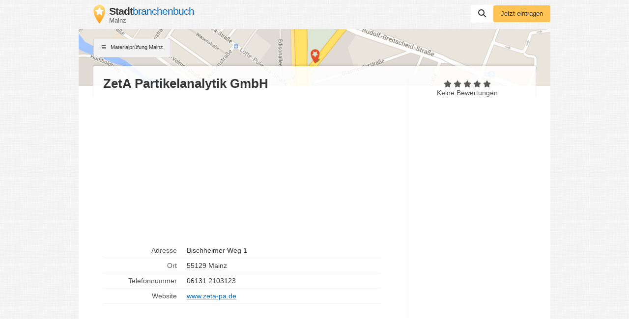

--- FILE ---
content_type: text/html; charset=utf-8
request_url: https://www.google.com/recaptcha/api2/aframe
body_size: 267
content:
<!DOCTYPE HTML><html><head><meta http-equiv="content-type" content="text/html; charset=UTF-8"></head><body><script nonce="TX56e88gHdNXxXmvoi8GIQ">/** Anti-fraud and anti-abuse applications only. See google.com/recaptcha */ try{var clients={'sodar':'https://pagead2.googlesyndication.com/pagead/sodar?'};window.addEventListener("message",function(a){try{if(a.source===window.parent){var b=JSON.parse(a.data);var c=clients[b['id']];if(c){var d=document.createElement('img');d.src=c+b['params']+'&rc='+(localStorage.getItem("rc::a")?sessionStorage.getItem("rc::b"):"");window.document.body.appendChild(d);sessionStorage.setItem("rc::e",parseInt(sessionStorage.getItem("rc::e")||0)+1);localStorage.setItem("rc::h",'1769026735074');}}}catch(b){}});window.parent.postMessage("_grecaptcha_ready", "*");}catch(b){}</script></body></html>